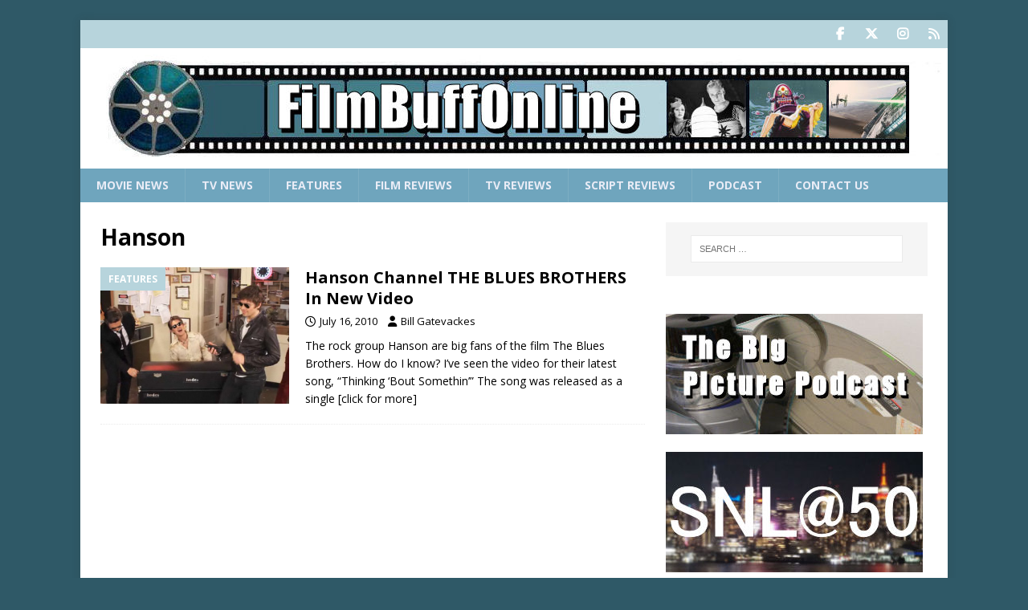

--- FILE ---
content_type: text/html; charset=UTF-8
request_url: https://www.filmbuffonline.com/FBOLNewsreel/wordpress/tag/hanson/
body_size: 10529
content:
<!DOCTYPE html>
<html class="no-js mh-one-sb" dir="ltr" lang="en-US" prefix="og: https://ogp.me/ns#">
<head>
<meta charset="UTF-8">
<meta name="viewport" content="width=device-width, initial-scale=1.0">
<link rel="profile" href="https://gmpg.org/xfn/11" />
<title>Hanson - FilmBuffOnline</title>

		<!-- All in One SEO Pro 4.9.3 - aioseo.com -->
	<meta name="robots" content="max-image-preview:large" />
	<meta name="google-site-verification" content="wLC20yR0mPkWulQW1J3XdWt2N092dKXOxZCHsXSWa6A" />
	<meta name="msvalidate.01" content="7B67C6E6EDF5B3DC49380AB44DB9FDBF" />
	<link rel="canonical" href="https://www.filmbuffonline.com/FBOLNewsreel/wordpress/tag/hanson/" />
	<meta name="generator" content="All in One SEO Pro (AIOSEO) 4.9.3" />
		<meta property="og:locale" content="en_US" />
		<meta property="og:site_name" content="FilmBuffOnline" />
		<meta property="og:type" content="article" />
		<meta property="og:title" content="Hanson - FilmBuffOnline" />
		<meta property="og:url" content="https://www.filmbuffonline.com/FBOLNewsreel/wordpress/tag/hanson/" />
		<meta property="fb:app_id" content="278369843542253" />
		<meta property="fb:admins" content="1588896122" />
		<meta property="og:image" content="https://www.filmbuffonline.com/FBOLNewsreel/wordpress/wp-content/uploads/2020/09/FBOL-Reel.jpg" />
		<meta property="og:image:secure_url" content="https://www.filmbuffonline.com/FBOLNewsreel/wordpress/wp-content/uploads/2020/09/FBOL-Reel.jpg" />
		<meta property="og:image:width" content="250" />
		<meta property="og:image:height" content="250" />
		<meta property="article:publisher" content="https://www.facebook.com/FilmBuffOnline" />
		<meta name="twitter:card" content="summary_large_image" />
		<meta name="twitter:site" content="@FilmBuffOnLine" />
		<meta name="twitter:title" content="Hanson - FilmBuffOnline" />
		<meta name="twitter:image" content="https://www.filmbuffonline.com/FBOLNewsreel/wordpress/wp-content/uploads/2020/09/FBOL-Reel.jpg" />
		<script type="application/ld+json" class="aioseo-schema">
			{"@context":"https:\/\/schema.org","@graph":[{"@type":"BreadcrumbList","@id":"https:\/\/www.filmbuffonline.com\/FBOLNewsreel\/wordpress\/tag\/hanson\/#breadcrumblist","itemListElement":[{"@type":"ListItem","@id":"https:\/\/www.filmbuffonline.com\/FBOLNewsreel\/wordpress#listItem","position":1,"name":"Home","item":"https:\/\/www.filmbuffonline.com\/FBOLNewsreel\/wordpress","nextItem":{"@type":"ListItem","@id":"https:\/\/www.filmbuffonline.com\/FBOLNewsreel\/wordpress\/tag\/hanson\/#listItem","name":"Hanson"}},{"@type":"ListItem","@id":"https:\/\/www.filmbuffonline.com\/FBOLNewsreel\/wordpress\/tag\/hanson\/#listItem","position":2,"name":"Hanson","previousItem":{"@type":"ListItem","@id":"https:\/\/www.filmbuffonline.com\/FBOLNewsreel\/wordpress#listItem","name":"Home"}}]},{"@type":"CollectionPage","@id":"https:\/\/www.filmbuffonline.com\/FBOLNewsreel\/wordpress\/tag\/hanson\/#collectionpage","url":"https:\/\/www.filmbuffonline.com\/FBOLNewsreel\/wordpress\/tag\/hanson\/","name":"Hanson - FilmBuffOnline","inLanguage":"en-US","isPartOf":{"@id":"https:\/\/www.filmbuffonline.com\/FBOLNewsreel\/wordpress\/#website"},"breadcrumb":{"@id":"https:\/\/www.filmbuffonline.com\/FBOLNewsreel\/wordpress\/tag\/hanson\/#breadcrumblist"}},{"@type":"Organization","@id":"https:\/\/www.filmbuffonline.com\/FBOLNewsreel\/wordpress\/#organization","name":"FilmBuffOnline","description":"For The Complete Movie Fan","url":"https:\/\/www.filmbuffonline.com\/FBOLNewsreel\/wordpress\/","logo":{"@type":"ImageObject","url":"https:\/\/www.filmbuffonline.com\/FBOLNewsreel\/wordpress\/wp-content\/uploads\/2020\/09\/FBOL-Reel.jpg","@id":"https:\/\/www.filmbuffonline.com\/FBOLNewsreel\/wordpress\/tag\/hanson\/#organizationLogo","width":250,"height":250},"image":{"@id":"https:\/\/www.filmbuffonline.com\/FBOLNewsreel\/wordpress\/tag\/hanson\/#organizationLogo"},"sameAs":["https:\/\/www.facebook.com\/FilmBuffOnline","https:\/\/twitter.com\/FilmBuffOnLine","https:\/\/www.youtube.com\/c\/Filmbuffonline\/featured"]},{"@type":"WebSite","@id":"https:\/\/www.filmbuffonline.com\/FBOLNewsreel\/wordpress\/#website","url":"https:\/\/www.filmbuffonline.com\/FBOLNewsreel\/wordpress\/","name":"FilmBuffOnline","description":"For The Complete Movie Fan","inLanguage":"en-US","publisher":{"@id":"https:\/\/www.filmbuffonline.com\/FBOLNewsreel\/wordpress\/#organization"}}]}
		</script>
		<!-- All in One SEO Pro -->

<link rel='dns-prefetch' href='//fonts.googleapis.com' />
<style id='wp-img-auto-sizes-contain-inline-css' type='text/css'>
img:is([sizes=auto i],[sizes^="auto," i]){contain-intrinsic-size:3000px 1500px}
/*# sourceURL=wp-img-auto-sizes-contain-inline-css */
</style>
<style id='wp-emoji-styles-inline-css' type='text/css'>

	img.wp-smiley, img.emoji {
		display: inline !important;
		border: none !important;
		box-shadow: none !important;
		height: 1em !important;
		width: 1em !important;
		margin: 0 0.07em !important;
		vertical-align: -0.1em !important;
		background: none !important;
		padding: 0 !important;
	}
/*# sourceURL=wp-emoji-styles-inline-css */
</style>
<link rel='stylesheet' id='wp-block-library-css' href='https://www.filmbuffonline.com/FBOLNewsreel/wordpress/wp-includes/css/dist/block-library/style.min.css?ver=d2a1b902bf8bd595f8227edbe55dc720' type='text/css' media='all' />
<style id='global-styles-inline-css' type='text/css'>
:root{--wp--preset--aspect-ratio--square: 1;--wp--preset--aspect-ratio--4-3: 4/3;--wp--preset--aspect-ratio--3-4: 3/4;--wp--preset--aspect-ratio--3-2: 3/2;--wp--preset--aspect-ratio--2-3: 2/3;--wp--preset--aspect-ratio--16-9: 16/9;--wp--preset--aspect-ratio--9-16: 9/16;--wp--preset--color--black: #000000;--wp--preset--color--cyan-bluish-gray: #abb8c3;--wp--preset--color--white: #ffffff;--wp--preset--color--pale-pink: #f78da7;--wp--preset--color--vivid-red: #cf2e2e;--wp--preset--color--luminous-vivid-orange: #ff6900;--wp--preset--color--luminous-vivid-amber: #fcb900;--wp--preset--color--light-green-cyan: #7bdcb5;--wp--preset--color--vivid-green-cyan: #00d084;--wp--preset--color--pale-cyan-blue: #8ed1fc;--wp--preset--color--vivid-cyan-blue: #0693e3;--wp--preset--color--vivid-purple: #9b51e0;--wp--preset--gradient--vivid-cyan-blue-to-vivid-purple: linear-gradient(135deg,rgb(6,147,227) 0%,rgb(155,81,224) 100%);--wp--preset--gradient--light-green-cyan-to-vivid-green-cyan: linear-gradient(135deg,rgb(122,220,180) 0%,rgb(0,208,130) 100%);--wp--preset--gradient--luminous-vivid-amber-to-luminous-vivid-orange: linear-gradient(135deg,rgb(252,185,0) 0%,rgb(255,105,0) 100%);--wp--preset--gradient--luminous-vivid-orange-to-vivid-red: linear-gradient(135deg,rgb(255,105,0) 0%,rgb(207,46,46) 100%);--wp--preset--gradient--very-light-gray-to-cyan-bluish-gray: linear-gradient(135deg,rgb(238,238,238) 0%,rgb(169,184,195) 100%);--wp--preset--gradient--cool-to-warm-spectrum: linear-gradient(135deg,rgb(74,234,220) 0%,rgb(151,120,209) 20%,rgb(207,42,186) 40%,rgb(238,44,130) 60%,rgb(251,105,98) 80%,rgb(254,248,76) 100%);--wp--preset--gradient--blush-light-purple: linear-gradient(135deg,rgb(255,206,236) 0%,rgb(152,150,240) 100%);--wp--preset--gradient--blush-bordeaux: linear-gradient(135deg,rgb(254,205,165) 0%,rgb(254,45,45) 50%,rgb(107,0,62) 100%);--wp--preset--gradient--luminous-dusk: linear-gradient(135deg,rgb(255,203,112) 0%,rgb(199,81,192) 50%,rgb(65,88,208) 100%);--wp--preset--gradient--pale-ocean: linear-gradient(135deg,rgb(255,245,203) 0%,rgb(182,227,212) 50%,rgb(51,167,181) 100%);--wp--preset--gradient--electric-grass: linear-gradient(135deg,rgb(202,248,128) 0%,rgb(113,206,126) 100%);--wp--preset--gradient--midnight: linear-gradient(135deg,rgb(2,3,129) 0%,rgb(40,116,252) 100%);--wp--preset--font-size--small: 13px;--wp--preset--font-size--medium: 20px;--wp--preset--font-size--large: 36px;--wp--preset--font-size--x-large: 42px;--wp--preset--spacing--20: 0.44rem;--wp--preset--spacing--30: 0.67rem;--wp--preset--spacing--40: 1rem;--wp--preset--spacing--50: 1.5rem;--wp--preset--spacing--60: 2.25rem;--wp--preset--spacing--70: 3.38rem;--wp--preset--spacing--80: 5.06rem;--wp--preset--shadow--natural: 6px 6px 9px rgba(0, 0, 0, 0.2);--wp--preset--shadow--deep: 12px 12px 50px rgba(0, 0, 0, 0.4);--wp--preset--shadow--sharp: 6px 6px 0px rgba(0, 0, 0, 0.2);--wp--preset--shadow--outlined: 6px 6px 0px -3px rgb(255, 255, 255), 6px 6px rgb(0, 0, 0);--wp--preset--shadow--crisp: 6px 6px 0px rgb(0, 0, 0);}:where(.is-layout-flex){gap: 0.5em;}:where(.is-layout-grid){gap: 0.5em;}body .is-layout-flex{display: flex;}.is-layout-flex{flex-wrap: wrap;align-items: center;}.is-layout-flex > :is(*, div){margin: 0;}body .is-layout-grid{display: grid;}.is-layout-grid > :is(*, div){margin: 0;}:where(.wp-block-columns.is-layout-flex){gap: 2em;}:where(.wp-block-columns.is-layout-grid){gap: 2em;}:where(.wp-block-post-template.is-layout-flex){gap: 1.25em;}:where(.wp-block-post-template.is-layout-grid){gap: 1.25em;}.has-black-color{color: var(--wp--preset--color--black) !important;}.has-cyan-bluish-gray-color{color: var(--wp--preset--color--cyan-bluish-gray) !important;}.has-white-color{color: var(--wp--preset--color--white) !important;}.has-pale-pink-color{color: var(--wp--preset--color--pale-pink) !important;}.has-vivid-red-color{color: var(--wp--preset--color--vivid-red) !important;}.has-luminous-vivid-orange-color{color: var(--wp--preset--color--luminous-vivid-orange) !important;}.has-luminous-vivid-amber-color{color: var(--wp--preset--color--luminous-vivid-amber) !important;}.has-light-green-cyan-color{color: var(--wp--preset--color--light-green-cyan) !important;}.has-vivid-green-cyan-color{color: var(--wp--preset--color--vivid-green-cyan) !important;}.has-pale-cyan-blue-color{color: var(--wp--preset--color--pale-cyan-blue) !important;}.has-vivid-cyan-blue-color{color: var(--wp--preset--color--vivid-cyan-blue) !important;}.has-vivid-purple-color{color: var(--wp--preset--color--vivid-purple) !important;}.has-black-background-color{background-color: var(--wp--preset--color--black) !important;}.has-cyan-bluish-gray-background-color{background-color: var(--wp--preset--color--cyan-bluish-gray) !important;}.has-white-background-color{background-color: var(--wp--preset--color--white) !important;}.has-pale-pink-background-color{background-color: var(--wp--preset--color--pale-pink) !important;}.has-vivid-red-background-color{background-color: var(--wp--preset--color--vivid-red) !important;}.has-luminous-vivid-orange-background-color{background-color: var(--wp--preset--color--luminous-vivid-orange) !important;}.has-luminous-vivid-amber-background-color{background-color: var(--wp--preset--color--luminous-vivid-amber) !important;}.has-light-green-cyan-background-color{background-color: var(--wp--preset--color--light-green-cyan) !important;}.has-vivid-green-cyan-background-color{background-color: var(--wp--preset--color--vivid-green-cyan) !important;}.has-pale-cyan-blue-background-color{background-color: var(--wp--preset--color--pale-cyan-blue) !important;}.has-vivid-cyan-blue-background-color{background-color: var(--wp--preset--color--vivid-cyan-blue) !important;}.has-vivid-purple-background-color{background-color: var(--wp--preset--color--vivid-purple) !important;}.has-black-border-color{border-color: var(--wp--preset--color--black) !important;}.has-cyan-bluish-gray-border-color{border-color: var(--wp--preset--color--cyan-bluish-gray) !important;}.has-white-border-color{border-color: var(--wp--preset--color--white) !important;}.has-pale-pink-border-color{border-color: var(--wp--preset--color--pale-pink) !important;}.has-vivid-red-border-color{border-color: var(--wp--preset--color--vivid-red) !important;}.has-luminous-vivid-orange-border-color{border-color: var(--wp--preset--color--luminous-vivid-orange) !important;}.has-luminous-vivid-amber-border-color{border-color: var(--wp--preset--color--luminous-vivid-amber) !important;}.has-light-green-cyan-border-color{border-color: var(--wp--preset--color--light-green-cyan) !important;}.has-vivid-green-cyan-border-color{border-color: var(--wp--preset--color--vivid-green-cyan) !important;}.has-pale-cyan-blue-border-color{border-color: var(--wp--preset--color--pale-cyan-blue) !important;}.has-vivid-cyan-blue-border-color{border-color: var(--wp--preset--color--vivid-cyan-blue) !important;}.has-vivid-purple-border-color{border-color: var(--wp--preset--color--vivid-purple) !important;}.has-vivid-cyan-blue-to-vivid-purple-gradient-background{background: var(--wp--preset--gradient--vivid-cyan-blue-to-vivid-purple) !important;}.has-light-green-cyan-to-vivid-green-cyan-gradient-background{background: var(--wp--preset--gradient--light-green-cyan-to-vivid-green-cyan) !important;}.has-luminous-vivid-amber-to-luminous-vivid-orange-gradient-background{background: var(--wp--preset--gradient--luminous-vivid-amber-to-luminous-vivid-orange) !important;}.has-luminous-vivid-orange-to-vivid-red-gradient-background{background: var(--wp--preset--gradient--luminous-vivid-orange-to-vivid-red) !important;}.has-very-light-gray-to-cyan-bluish-gray-gradient-background{background: var(--wp--preset--gradient--very-light-gray-to-cyan-bluish-gray) !important;}.has-cool-to-warm-spectrum-gradient-background{background: var(--wp--preset--gradient--cool-to-warm-spectrum) !important;}.has-blush-light-purple-gradient-background{background: var(--wp--preset--gradient--blush-light-purple) !important;}.has-blush-bordeaux-gradient-background{background: var(--wp--preset--gradient--blush-bordeaux) !important;}.has-luminous-dusk-gradient-background{background: var(--wp--preset--gradient--luminous-dusk) !important;}.has-pale-ocean-gradient-background{background: var(--wp--preset--gradient--pale-ocean) !important;}.has-electric-grass-gradient-background{background: var(--wp--preset--gradient--electric-grass) !important;}.has-midnight-gradient-background{background: var(--wp--preset--gradient--midnight) !important;}.has-small-font-size{font-size: var(--wp--preset--font-size--small) !important;}.has-medium-font-size{font-size: var(--wp--preset--font-size--medium) !important;}.has-large-font-size{font-size: var(--wp--preset--font-size--large) !important;}.has-x-large-font-size{font-size: var(--wp--preset--font-size--x-large) !important;}
/*# sourceURL=global-styles-inline-css */
</style>

<style id='classic-theme-styles-inline-css' type='text/css'>
/*! This file is auto-generated */
.wp-block-button__link{color:#fff;background-color:#32373c;border-radius:9999px;box-shadow:none;text-decoration:none;padding:calc(.667em + 2px) calc(1.333em + 2px);font-size:1.125em}.wp-block-file__button{background:#32373c;color:#fff;text-decoration:none}
/*# sourceURL=/wp-includes/css/classic-themes.min.css */
</style>
<link rel='stylesheet' id='ppress-frontend-css' href='https://www.filmbuffonline.com/FBOLNewsreel/wordpress/wp-content/plugins/wp-user-avatar/assets/css/frontend.min.css?ver=4.16.8' type='text/css' media='all' />
<link rel='stylesheet' id='ppress-flatpickr-css' href='https://www.filmbuffonline.com/FBOLNewsreel/wordpress/wp-content/plugins/wp-user-avatar/assets/flatpickr/flatpickr.min.css?ver=4.16.8' type='text/css' media='all' />
<link rel='stylesheet' id='ppress-select2-css' href='https://www.filmbuffonline.com/FBOLNewsreel/wordpress/wp-content/plugins/wp-user-avatar/assets/select2/select2.min.css?ver=d2a1b902bf8bd595f8227edbe55dc720' type='text/css' media='all' />
<link rel='stylesheet' id='mh-google-fonts-css' href='https://fonts.googleapis.com/css?family=Open+Sans:300,400,400italic,600,700' type='text/css' media='all' />
<link rel='stylesheet' id='mh-font-awesome-css' href='https://www.filmbuffonline.com/FBOLNewsreel/wordpress/wp-content/themes/mh-magazine/includes/core/assets/css/font-awesome.min.css' type='text/css' media='all' />
<link rel='stylesheet' id='mh-magazine-css' href='https://www.filmbuffonline.com/FBOLNewsreel/wordpress/wp-content/themes/mh-magazine/style.css?ver=5.0.4' type='text/css' media='all' />
<script type="text/javascript" async src="https://www.filmbuffonline.com/FBOLNewsreel/wordpress/wp-content/plugins/burst-statistics/assets/js/timeme/timeme.min.js?ver=1767885128" id="burst-timeme-js"></script>
<script type="text/javascript" src="https://www.filmbuffonline.com/FBOLNewsreel/wordpress/wp-includes/js/jquery/jquery.min.js?ver=3.7.1" id="jquery-core-js"></script>
<script type="text/javascript" src="https://www.filmbuffonline.com/FBOLNewsreel/wordpress/wp-includes/js/jquery/jquery-migrate.min.js?ver=3.4.1" id="jquery-migrate-js"></script>
<script type="text/javascript" src="https://www.filmbuffonline.com/FBOLNewsreel/wordpress/wp-content/plugins/wp-user-avatar/assets/flatpickr/flatpickr.min.js?ver=4.16.8" id="ppress-flatpickr-js"></script>
<script type="text/javascript" src="https://www.filmbuffonline.com/FBOLNewsreel/wordpress/wp-content/plugins/wp-user-avatar/assets/select2/select2.min.js?ver=4.16.8" id="ppress-select2-js"></script>
<script type="text/javascript" id="mh-scripts-js-extra">
/* <![CDATA[ */
var mh = {"text":{"toggle_menu":"Toggle Menu"}};
//# sourceURL=mh-scripts-js-extra
/* ]]> */
</script>
<script type="text/javascript" src="https://www.filmbuffonline.com/FBOLNewsreel/wordpress/wp-content/themes/mh-magazine/includes/core/assets/js/scripts.js?ver=5.0.4" id="mh-scripts-js"></script>
<link rel="https://api.w.org/" href="https://www.filmbuffonline.com/FBOLNewsreel/wordpress/wp-json/" /><link rel="alternate" title="JSON" type="application/json" href="https://www.filmbuffonline.com/FBOLNewsreel/wordpress/wp-json/wp/v2/tags/2963" />            <script type="text/javascript"><!--
                                function powerpress_pinw(pinw_url){window.open(pinw_url, 'PowerPressPlayer','toolbar=0,status=0,resizable=1,width=460,height=320');	return false;}
                //-->

                // tabnab protection
                window.addEventListener('load', function () {
                    // make all links have rel="noopener noreferrer"
                    document.querySelectorAll('a[target="_blank"]').forEach(link => {
                        link.setAttribute('rel', 'noopener noreferrer');
                    });
                });
            </script>
            <!--[if lt IE 9]>
<script src="https://www.filmbuffonline.com/FBOLNewsreel/wordpress/wp-content/themes/mh-magazine/js/css3-mediaqueries.js"></script>
<![endif]-->
<!--[if lt IE 9]>
<script src="https://www.filmbuffonline.com/FBOLNewsreel/wordpress/wp-content/themes/mh-magazine/js/css3-mediaqueries.js"></script>
<![endif]-->
<style type="text/css">.mh-custom-header { width: 100.00%; }
.mh-header-widget-2 { width: 31.66%; }
@media screen and (max-width: 767px) {
    .mh-custom-header, .mh-header-widget-2 { width: 100%; }
}

.mh-footer-widgets .mh-col-1-4 { width: 31%; }

.mh-posts-large-caption { display: none; }

.mh-footer-2 .mh-widget-title { text-align: center; }

.mh-footer-3 .mh-widget-title { text-align: right; }</style>
<style type="text/css">.mh-custom-header { width: 100.00%; }
.mh-header-widget-2 { width: 31.66%; }
@media screen and (max-width: 767px) {
    .mh-custom-header, .mh-header-widget-2 { width: 100%; }
}

.mh-footer-widgets .mh-col-1-4 { width: 31%; }

.mh-posts-large-caption { display: none; }

.mh-footer-2 .mh-widget-title { text-align: center; }

.mh-footer-3 .mh-widget-title { text-align: right; }</style>
<style type="text/css">.mh-custom-header { width: 100.00%; }
.mh-header-widget-2 { width: 31.66%; }
@media screen and (max-width: 767px) {
    .mh-custom-header, .mh-header-widget-2 { width: 100%; }
}

.mh-footer-widgets .mh-col-1-4 { width: 31%; }

.mh-posts-large-caption { display: none; }

.mh-footer-2 .mh-widget-title { text-align: center; }

.mh-footer-3 .mh-widget-title { text-align: right; }</style>
<style type="text/css">.mh-custom-header { width: 100.00%; }
.mh-header-widget-2 { width: 31.66%; }
@media screen and (max-width: 767px) {
    .mh-custom-header, .mh-header-widget-2 { width: 100%; }
}

.mh-footer-widgets .mh-col-1-4 { width: 31%; }

.mh-posts-large-caption { display: none; }

.mh-footer-2 .mh-widget-title { text-align: center; }

.mh-footer-3 .mh-widget-title { text-align: right; }</style>
<style type="text/css">
.mh-navigation li:hover, .mh-navigation ul li:hover > ul, .mh-main-nav-wrap, .mh-main-nav, .mh-social-nav li a:hover, .entry-tags li, .mh-slider-caption, .mh-widget-layout8 .mh-widget-title .mh-footer-widget-title-inner, .mh-widget-col-1 .mh-slider-caption, .mh-widget-col-1 .mh-posts-lineup-caption, .mh-carousel-layout1, .mh-spotlight-widget, .mh-social-widget li a, .mh-author-bio-widget, .mh-footer-widget .mh-tab-comment-excerpt, .mh-nip-item:hover .mh-nip-overlay, .mh-widget .tagcloud a, .mh-footer-widget .tagcloud a, .mh-footer, .mh-copyright-wrap, input[type=submit]:hover, #infinite-handle span:hover { background: #6fa5bd; }
.mh-extra-nav-bg { background: rgba(111, 165, 189, 0.2); }
.mh-slider-caption, .mh-posts-stacked-title, .mh-posts-lineup-caption { background: #6fa5bd; background: rgba(111, 165, 189, 0.8); }
@media screen and (max-width: 900px) { #mh-mobile .mh-slider-caption, #mh-mobile .mh-posts-lineup-caption { background: rgba(111, 165, 189, 1); } }
.slicknav_menu, .slicknav_nav ul, #mh-mobile .mh-footer-widget .mh-posts-stacked-overlay { border-color: #6fa5bd; }
.mh-copyright, .mh-copyright a { color: #fff; }
.mh-widget-layout4 .mh-widget-title { background: #b7d4dc; background: rgba(183, 212, 220, 0.6); }
.mh-preheader, .mh-wide-layout .mh-subheader, .mh-ticker-title, .mh-main-nav li:hover, .mh-footer-nav, .slicknav_menu, .slicknav_btn, .slicknav_nav .slicknav_item:hover, .slicknav_nav a:hover, .mh-back-to-top, .mh-subheading, .entry-tags .fa, .entry-tags li:hover, .mh-widget-layout2 .mh-widget-title, .mh-widget-layout4 .mh-widget-title-inner, .mh-widget-layout4 .mh-footer-widget-title, .mh-widget-layout5 .mh-widget-title-inner, .mh-widget-layout6 .mh-widget-title, #mh-mobile .flex-control-paging li a.flex-active, .mh-image-caption, .mh-carousel-layout1 .mh-carousel-caption, .mh-tab-button.active, .mh-tab-button.active:hover, .mh-footer-widget .mh-tab-button.active, .mh-social-widget li:hover a, .mh-footer-widget .mh-social-widget li a, .mh-footer-widget .mh-author-bio-widget, .tagcloud a:hover, .mh-widget .tagcloud a:hover, .mh-footer-widget .tagcloud a:hover, .mh-posts-stacked-item .mh-meta, .page-numbers:hover, .mh-loop-pagination .current, .mh-comments-pagination .current, .pagelink, a:hover .pagelink, input[type=submit], #infinite-handle span { background: #b7d4dc; }
.mh-main-nav-wrap .slicknav_nav ul, blockquote, .mh-widget-layout1 .mh-widget-title, .mh-widget-layout3 .mh-widget-title, .mh-widget-layout5 .mh-widget-title, .mh-widget-layout8 .mh-widget-title:after, #mh-mobile .mh-slider-caption, .mh-carousel-layout1, .mh-spotlight-widget, .mh-author-bio-widget, .mh-author-bio-title, .mh-author-bio-image-frame, .mh-video-widget, .mh-tab-buttons, textarea:hover, input[type=text]:hover, input[type=email]:hover, input[type=tel]:hover, input[type=url]:hover { border-color: #b7d4dc; }
.mh-header-tagline, .mh-dropcap, .mh-carousel-layout1 .flex-direction-nav a, .mh-carousel-layout2 .mh-carousel-caption, .mh-posts-digest-small-category, .mh-posts-lineup-more, .bypostauthor .fn:after, .mh-comment-list .comment-reply-link:before, #respond #cancel-comment-reply-link:before { color: #b7d4dc; }
#mh-mobile .mh-header-nav li:hover a, .mh-main-nav li a, .mh-extra-nav li:hover a, .mh-footer-nav li:hover a, .mh-social-nav li:hover .fa-mh-social, .mh-main-nav-wrap .slicknav_menu a, .mh-main-nav-wrap .slicknav_menu a:hover, .entry-tags a, .mh-slider-caption, .mh-slider-caption a, .mh-slider-caption a:hover, .mh-spotlight-widget, #mh-mobile .mh-spotlight-widget a, #mh-mobile .mh-spotlight-widget a:hover, .mh-spotlight-widget .mh-spotlight-meta, .mh-posts-stacked-title a, .mh-posts-stacked-title a:hover, .mh-posts-lineup-widget a, .mh-posts-lineup-widget a:hover, .mh-posts-lineup-caption, .mh-footer-widget .mh-tabbed-widget, .mh-footer-widget .mh-tabbed-widget a, .mh-footer-widget .mh-tabbed-widget a:hover, .mh-author-bio-title, .mh-author-bio-text, .mh-social-widget .fa-mh-social, .mh-footer, .mh-footer a, .mh-footer a:hover, .mh-footer .mh-meta, .mh-footer .mh-meta a, .mh-footer .mh-meta a:hover, .mh-footer .wp-caption-text, .mh-widget-layout1 .mh-widget-title.mh-footer-widget-title, .mh-widget-layout1 .mh-widget-title.mh-footer-widget-title a, .mh-widget-layout3 .mh-widget-title.mh-footer-widget-title, .mh-widget-layout3 .mh-widget-title.mh-footer-widget-title a, .mh-widget-layout7 .mh-widget-title.mh-footer-widget-title, .mh-widget-layout7 .mh-widget-title.mh-footer-widget-title a, .mh-widget-layout8 .mh-widget-title.mh-footer-widget-title, .mh-widget-layout8 .mh-widget-title.mh-footer-widget-title a, .mh-copyright, .mh-copyright a, .mh-copyright a:hover, .tagcloud a, .mh-tabbed-widget .tagcloud a, input[type=submit]:hover, #infinite-handle span:hover { color: #e9ecf6; }
.mh-main-nav-wrap .slicknav_menu .slicknav_icon-bar { background: #e9ecf6; }
.mh-header-nav-bottom li a, .mh-social-nav-bottom .fa-mh-social, .mh-boxed-layout .mh-ticker-item-bottom a, .mh-header-date-bottom, .page-numbers, a .pagelink, .mh-widget-layout3 .mh-widget-title, .mh-widget-layout3 .mh-widget-title a, .mh-tabbed-widget, .mh-tabbed-widget a, .mh-posts-horizontal-title a { color: #333f49; }
.mh-meta, .mh-meta a, .mh-breadcrumb, .mh-breadcrumb a, .mh-comment-list .comment-meta, .mh-comment-list .comment-meta a, .mh-comment-list .comment-reply-link, .mh-user-data, .widget_rss .rss-date, .widget_rss cite { color: #000000; }
.entry-content a { color: #6fa5bd; }
a:hover, .entry-content a:hover, #respond a:hover, #respond #cancel-comment-reply-link:hover, #respond .logged-in-as a:hover, .mh-comment-list .comment-meta a:hover, .mh-ping-list .mh-ping-item a:hover, .mh-meta a:hover, .mh-breadcrumb a:hover, .mh-tabbed-widget a:hover { color: #6fa5bd; }
</style>
<style type="text/css">.mh-custom-header { width: 100.00%; }
.mh-header-widget-2 { width: 31.66%; }
@media screen and (max-width: 767px) {
    .mh-custom-header, .mh-header-widget-2 { width: 100%; }
}

.mh-footer-widgets .mh-col-1-4 { width: 31%; }

.mh-posts-large-caption { display: none; }

.mh-footer-2 .mh-widget-title { text-align: center; }

.mh-footer-3 .mh-widget-title { text-align: right; }</style>
<style type="text/css">.mh-custom-header { width: 100.00%; }
.mh-header-widget-2 { width: 31.66%; }
@media screen and (max-width: 767px) {
    .mh-custom-header, .mh-header-widget-2 { width: 100%; }
}

.mh-footer-widgets .mh-col-1-4 { width: 31%; }

.mh-posts-large-caption { display: none; }

.mh-footer-2 .mh-widget-title { text-align: center; }

.mh-footer-3 .mh-widget-title { text-align: right; }</style>
<style type="text/css">.mh-custom-header { width: 100.00%; }
.mh-header-widget-2 { width: 31.66%; }
@media screen and (max-width: 767px) {
    .mh-custom-header, .mh-header-widget-2 { width: 100%; }
}

.mh-footer-widgets .mh-col-1-4 { width: 31%; }

.mh-posts-large-caption { display: none; }

.mh-footer-2 .mh-widget-title { text-align: center; }

.mh-footer-3 .mh-widget-title { text-align: right; }</style>
<style type="text/css">.mh-custom-header { width: 100.00%; }
.mh-header-widget-2 { width: 31.66%; }
@media screen and (max-width: 767px) {
    .mh-custom-header, .mh-header-widget-2 { width: 100%; }
}

.mh-footer-widgets .mh-col-1-4 { width: 31%; }

.mh-posts-large-caption { display: none; }

.mh-footer-2 .mh-widget-title { text-align: center; }

.mh-footer-3 .mh-widget-title { text-align: right; }</style>
<style type="text/css">.mh-custom-header { width: 100.00%; }
.mh-header-widget-2 { width: 31.66%; }
@media screen and (max-width: 767px) {
    .mh-custom-header, .mh-header-widget-2 { width: 100%; }
}

.mh-footer-widgets .mh-col-1-4 { width: 31%; }

.mh-posts-large-caption { display: none; }

.mh-footer-2 .mh-widget-title { text-align: center; }

.mh-footer-3 .mh-widget-title { text-align: right; }</style>
<style type="text/css">.mh-custom-header { width: 100.00%; }
.mh-header-widget-2 { width: 31.66%; }
@media screen and (max-width: 767px) {
    .mh-custom-header, .mh-header-widget-2 { width: 100%; }
}

.mh-footer-widgets .mh-col-1-4 { width: 31%; }

.mh-posts-large-caption { display: none; }

.mh-footer-2 .mh-widget-title { text-align: center; }

.mh-footer-3 .mh-widget-title { text-align: right; }</style>
<style type="text/css">.mh-custom-header { width: 100.00%; }
.mh-header-widget-2 { width: 31.66%; }
@media screen and (max-width: 767px) {
    .mh-custom-header, .mh-header-widget-2 { width: 100%; }
}

.mh-footer-widgets .mh-col-1-4 { width: 31%; }

.mh-posts-large-caption { display: none; }

.mh-footer-2 .mh-widget-title { text-align: center; }

.mh-footer-3 .mh-widget-title { text-align: right; }</style>
<style type="text/css" id="custom-background-css">
body.custom-background { background-color: #2f5967; }
</style>
	<style type="text/css">.mh-custom-header { width: 100.00%; }
.mh-header-widget-2 { width: 31.66%; }
@media screen and (max-width: 767px) {
    .mh-custom-header, .mh-header-widget-2 { width: 100%; }
}

.mh-footer-widgets .mh-col-1-4 { width: 31%; }

.mh-posts-large-caption { display: none; }

.mh-footer-2 .mh-widget-title { text-align: center; }

.mh-footer-3 .mh-widget-title { text-align: right; }</style>
<style type="text/css">.mh-custom-header { width: 100.00%; }
.mh-header-widget-2 { width: 31.66%; }
@media screen and (max-width: 767px) {
    .mh-custom-header, .mh-header-widget-2 { width: 100%; }
}

.mh-footer-widgets .mh-col-1-4 { width: 31%; }

.mh-posts-large-caption { display: none; }

.mh-footer-2 .mh-widget-title { text-align: center; }

.mh-footer-3 .mh-widget-title { text-align: right; }</style>
<link rel="icon" href="https://www.filmbuffonline.com/FBOLNewsreel/wordpress/wp-content/uploads/2022/07/cropped-FBOL-Reel-Google-News-32x32.jpg" sizes="32x32" />
<link rel="icon" href="https://www.filmbuffonline.com/FBOLNewsreel/wordpress/wp-content/uploads/2022/07/cropped-FBOL-Reel-Google-News-192x192.jpg" sizes="192x192" />
<link rel="apple-touch-icon" href="https://www.filmbuffonline.com/FBOLNewsreel/wordpress/wp-content/uploads/2022/07/cropped-FBOL-Reel-Google-News-180x180.jpg" />
<meta name="msapplication-TileImage" content="https://www.filmbuffonline.com/FBOLNewsreel/wordpress/wp-content/uploads/2022/07/cropped-FBOL-Reel-Google-News-270x270.jpg" />
</head>
<body data-rsssl=1 id="mh-mobile" class="archive tag tag-hanson tag-2963 custom-background wp-theme-mh-magazine mh-boxed-layout mh-right-sb mh-loop-layout1 mh-widget-layout1" itemscope="itemscope" itemtype="https://schema.org/WebPage" data-burst_id="2963" data-burst_type="tag">
<div class="mh-container mh-container-outer">
<div class="mh-header-nav-mobile clearfix"></div>
	<div class="mh-preheader">
		<div class="mh-container mh-container-inner mh-row clearfix">
										<div class="mh-header-bar-content mh-header-bar-top-right mh-col-1-3 clearfix">
											<nav class="mh-social-icons mh-social-nav mh-social-nav-top clearfix" itemscope="itemscope" itemtype="https://schema.org/SiteNavigationElement">
							<div class="menu-social-networks-menu-container"><ul id="menu-social-networks-menu" class="menu"><li id="menu-item-37068" class="menu-item menu-item-type-custom menu-item-object-custom menu-item-37068"><a target="_blank" href="https://www.facebook.com/pages/FilmBuffOnLine/105931692723?v=wall" title="Follow us on Facebook"><i class="fa fa-mh-social"></i><span class="screen-reader-text">Facebook</span></a></li>
<li id="menu-item-37069" class="menu-item menu-item-type-custom menu-item-object-custom menu-item-37069"><a target="_blank" href="https://twitter.com/FilmBuffOnLine" title="Follow us on Twitter"><i class="fa fa-mh-social"></i><span class="screen-reader-text">Twitter</span></a></li>
<li id="menu-item-39171" class="menu-item menu-item-type-custom menu-item-object-custom menu-item-39171"><a target="_blank" href="https://www.instagram.com/filmbuffonline/" title="Follow us on Instagram"><i class="fa fa-mh-social"></i><span class="screen-reader-text">Instagram</span></a></li>
<li id="menu-item-37074" class="menu-item menu-item-type-custom menu-item-object-custom menu-item-37074"><a target="_blank" href="https://www.filmbuffonline.com/FBOLNewsreel/wordpress/?feed=rss2"><i class="fa fa-mh-social"></i><span class="screen-reader-text">RSS</span></a></li>
</ul></div>						</nav>
									</div>
					</div>
	</div>
<header class="mh-header" itemscope="itemscope" itemtype="https://schema.org/WPHeader">
	<div class="mh-container mh-container-inner clearfix">
	   <div class="mh-custom-header clearfix">
<a class="mh-header-image-link" href="https://www.filmbuffonline.com/FBOLNewsreel/wordpress/" title="FilmBuffOnline" rel="home">
<img class="mh-header-image" src="https://www.filmbuffonline.com/FBOLNewsreel/wordpress/wp-content/uploads/2022/02/FilmBuffOnline-Header-Full-2.jpg" srcset="https://www.filmbuffonline.com/FBOLNewsreel/wordpress/wp-content/uploads/2022/02/FilmBuffOnline-Header-Full-2-339x47.jpg 339w, https://www.filmbuffonline.com/FBOLNewsreel/wordpress/wp-content/uploads/2022/02/FilmBuffOnline-Header-Full-2-678x94.jpg 678w, https://www.filmbuffonline.com/FBOLNewsreel/wordpress/wp-content/uploads/2022/02/FilmBuffOnline-Header-Full-2.jpg 1080w" sizes="(max-width: 768px) 100vw, (max-width: 1200px) 80vw, 1200px" height="150" width="1080" alt="FilmBuffOnline" loading="eager" decoding="async" />
</a>
</div>
	</div>
	<div class="mh-main-nav-wrap">
		<nav class="mh-navigation mh-main-nav mh-container mh-container-inner clearfix" itemscope="itemscope" itemtype="https://schema.org/SiteNavigationElement">
			<div class="menu-main-menu-container"><ul id="menu-main-menu" class="menu"><li id="menu-item-37061" class="menu-item menu-item-type-taxonomy menu-item-object-category menu-item-37061"><a href="https://www.filmbuffonline.com/FBOLNewsreel/wordpress/category/news/">Movie News</a></li>
<li id="menu-item-45207" class="menu-item menu-item-type-taxonomy menu-item-object-category menu-item-45207"><a href="https://www.filmbuffonline.com/FBOLNewsreel/wordpress/category/tv-news/">TV News</a></li>
<li id="menu-item-37064" class="menu-item menu-item-type-taxonomy menu-item-object-category menu-item-37064"><a href="https://www.filmbuffonline.com/FBOLNewsreel/wordpress/category/features/">Features</a></li>
<li id="menu-item-37062" class="menu-item menu-item-type-taxonomy menu-item-object-category menu-item-37062"><a href="https://www.filmbuffonline.com/FBOLNewsreel/wordpress/category/review/">Film Reviews</a></li>
<li id="menu-item-47658" class="menu-item menu-item-type-taxonomy menu-item-object-category menu-item-47658"><a href="https://www.filmbuffonline.com/FBOLNewsreel/wordpress/category/tv-reviews/">TV Reviews</a></li>
<li id="menu-item-37063" class="menu-item menu-item-type-taxonomy menu-item-object-category menu-item-37063"><a href="https://www.filmbuffonline.com/FBOLNewsreel/wordpress/category/scriptreview/">Script Reviews</a></li>
<li id="menu-item-43382" class="menu-item menu-item-type-taxonomy menu-item-object-category menu-item-43382"><a href="https://www.filmbuffonline.com/FBOLNewsreel/wordpress/category/podcast/">Podcast</a></li>
<li id="menu-item-37078" class="menu-item menu-item-type-post_type menu-item-object-page menu-item-37078"><a target="_blank" href="https://www.filmbuffonline.com/FBOLNewsreel/wordpress/contact-us/">Contact Us</a></li>
</ul></div>		</nav>
	</div>
	</header>
<div class="mh-wrapper clearfix">
	<div class="mh-main clearfix">
		<div id="main-content" class="mh-loop mh-content" role="main">				<header class="page-header"><h1 class="page-title">Hanson</h1>				</header><article class="mh-posts-list-item clearfix post-9151 post type-post status-publish format-standard has-post-thumbnail hentry category-features category-news tag-hanson tag-the-blues-brothers tag-weird-al-yankovic">
	<figure class="mh-posts-list-thumb">
		<a class="mh-thumb-icon mh-thumb-icon-small-mobile" href="https://www.filmbuffonline.com/FBOLNewsreel/wordpress/2010/07/16/hanson-channel-the-blues-brothers-in-new-video/" title="Features"><img width="326" height="236" src="https://www.filmbuffonline.com/FBOLNewsreel/wordpress/wp-content/uploads/2010/07/hanson-326x236.jpg" class="attachment-mh-magazine-medium size-mh-magazine-medium wp-post-image" alt="" decoding="async" fetchpriority="high" />	</a>
					<div class="mh-image-caption mh-posts-list-caption">
				Features			</div>
			</figure>
	<div class="mh-posts-list-content clearfix">
		<header class="mh-posts-list-header">
			<h3 class="entry-title mh-posts-list-title">
				<a href="https://www.filmbuffonline.com/FBOLNewsreel/wordpress/2010/07/16/hanson-channel-the-blues-brothers-in-new-video/" title="Hanson Channel THE BLUES BROTHERS In New Video" rel="bookmark">
					Hanson Channel THE BLUES BROTHERS In New Video				</a>
			</h3>
			<div class="mh-meta entry-meta">
<span class="entry-meta-date updated"><i class="far fa-clock"></i><a href="https://www.filmbuffonline.com/FBOLNewsreel/wordpress/2010/07/">July 16, 2010</a></span>
<span class="entry-meta-author author vcard"><i class="fa fa-user"></i><a class="fn" href="https://www.filmbuffonline.com/FBOLNewsreel/wordpress/author/william-gatevackes/">Bill Gatevackes</a></span>
</div>
		</header>
		<div class="mh-posts-list-excerpt clearfix">
			<div class="mh-excerpt">The rock group Hanson are big fans of the film The Blues Brothers. How do I know? I&#8217;ve seen the video for their latest song, &#8220;Thinking &#8216;Bout Somethin&#8217;&#8221; The song was released as a single <a class="mh-excerpt-more" href="https://www.filmbuffonline.com/FBOLNewsreel/wordpress/2010/07/16/hanson-channel-the-blues-brothers-in-new-video/" title="Hanson Channel THE BLUES BROTHERS In New Video">[click for more]</a></div>
		</div>
	</div>
</article>		</div>
			<aside class="mh-widget-col-1 mh-sidebar" itemscope="itemscope" itemtype="https://schema.org/WPSideBar"><div id="search-2" class="mh-widget widget_search"><form role="search" method="get" class="search-form" action="https://www.filmbuffonline.com/FBOLNewsreel/wordpress/">
				<label>
					<span class="screen-reader-text">Search for:</span>
					<input type="search" class="search-field" placeholder="Search &hellip;" value="" name="s" />
				</label>
				<input type="submit" class="search-submit" value="Search" />
			</form></div><div id="custom_html-6" class="widget_text mh-widget widget_custom_html"><div class="textwidget custom-html-widget"><br />

<a href="https://www.filmbuffonline.com/FBOLNewsreel/wordpress/category/podcast/"><img src="https://www.filmbuffonline.com/FBOLNewsreel/wordpress/wp-content/uploads/2018/05/BigPictureLinkPic.jpg" alt="Big Picture Podcast"/></a>

<br />
<br />

<a href="https://www.filmbuffonline.com/FBOLNewsreel/wordpress/tag/snl50/"><img src="https://www.filmbuffonline.com/FBOLNewsreel/wordpress/wp-content/uploads/2024/10/SNL@50-logo.jpg" alt="Saturday Night Live"/></a>


<br />
<br />


<script async src="https://pagead2.googlesyndication.com/pagead/js/adsbygoogle.js?client=ca-pub-0880435157615057"
     crossorigin="anonymous"></script>
<!-- Right column -->
<ins class="adsbygoogle"
     style="display:block"
     data-ad-client="ca-pub-0880435157615057"
     data-ad-slot="5422439681"
     data-ad-format="auto"
     data-full-width-responsive="true"></ins>
<script>
     (adsbygoogle = window.adsbygoogle || []).push({});
</script>

<br />
<br />

<script async src="https://pagead2.googlesyndication.com/pagead/js/adsbygoogle.js?client=ca-pub-0880435157615057"
     crossorigin="anonymous"></script>
<!-- Right column -->
<ins class="adsbygoogle"
     style="display:block"
     data-ad-client="ca-pub-0880435157615057"
     data-ad-slot="5422439681"
     data-ad-format="auto"
     data-full-width-responsive="true"></ins>
<script>
     (adsbygoogle = window.adsbygoogle || []).push({});
</script></div></div>	</aside>	</div>
	</div>
<footer class="mh-footer" itemscope="itemscope" itemtype="https://schema.org/WPFooter">
<div class="mh-container mh-container-inner mh-footer-widgets mh-row clearfix">
<div class="mh-col-1-3 mh-widget-col-1 mh-footer-3-cols  mh-footer-area mh-footer-1">
<div id="text-9" class="mh-footer-widget widget_text"><h6 class="mh-widget-title mh-footer-widget-title"><span class="mh-widget-title-inner mh-footer-widget-title-inner">FilmBuffOnline</span></h6>			<div class="textwidget"><p>All original material &copy; 2001- 2026. <br />
All rights reserved.<br /><br />All other material copyright of their respective rights holder.<br /><br /><a href="https://www.filmbuffonline.com/FBOLNewsreel/wordpress/privacy/">PRIVACY POLICY</a></p>
<h1></h1></div>
		</div></div>
<div class="mh-col-1-3 mh-widget-col-1 mh-footer-3-cols  mh-footer-area mh-footer-2">
<div id="mh_authors-2" class="mh-footer-widget mh_authors"><h6 class="mh-widget-title mh-footer-widget-title"><span class="mh-widget-title-inner mh-footer-widget-title-inner">Editorial Staff</span></h6>				<ul class="mh-user-widget mh-authors-widget clearfix">							<li class="mh-user-item clearfix">
																	<figure class="mh-user-avatar">
										<a href="https://www.filmbuffonline.com/FBOLNewsreel/wordpress/author/filmbuffrich/" title="Articles by Rich Drees">
											<img alt='' src='https://secure.gravatar.com/avatar/0374c2a69ae003ff0a1eed863d0eb2cb98777ffc58bc6e7bb66aeaeb36ca3308?s=48&#038;d=mm&#038;r=r' srcset='https://secure.gravatar.com/avatar/0374c2a69ae003ff0a1eed863d0eb2cb98777ffc58bc6e7bb66aeaeb36ca3308?s=96&#038;d=mm&#038;r=r 2x' class='avatar avatar-48 photo' height='48' width='48' loading='lazy' decoding='async'/>										</a>
									</figure>
																<div class="mh-user-meta">
									<a class="mh-user-author-name" href="https://www.filmbuffonline.com/FBOLNewsreel/wordpress/author/filmbuffrich/" title="Articles by Rich Drees">
										Rich Drees									</a>
									<p class="mh-user-data">
										published 7370 articles									</p>
								</div>
							</li>							<li class="mh-user-item clearfix">
																	<figure class="mh-user-avatar">
										<a href="https://www.filmbuffonline.com/FBOLNewsreel/wordpress/author/william-gatevackes/" title="Articles by Bill Gatevackes">
											<img alt='' src='https://secure.gravatar.com/avatar/772fea92f7256f331614634e19e88d7ede68419ce3a86b9806f952a9b6f28f70?s=48&#038;d=mm&#038;r=r' srcset='https://secure.gravatar.com/avatar/772fea92f7256f331614634e19e88d7ede68419ce3a86b9806f952a9b6f28f70?s=96&#038;d=mm&#038;r=r 2x' class='avatar avatar-48 photo' height='48' width='48' loading='lazy' decoding='async'/>										</a>
									</figure>
																<div class="mh-user-meta">
									<a class="mh-user-author-name" href="https://www.filmbuffonline.com/FBOLNewsreel/wordpress/author/william-gatevackes/" title="Articles by Bill Gatevackes">
										Bill Gatevackes									</a>
									<p class="mh-user-data">
										published 2089 articles									</p>
								</div>
							</li>				</ul></div></div>
<div class="mh-col-1-3 mh-widget-col-1 mh-footer-3-cols  mh-footer-area mh-footer-3">
<div id="mh_social-2" class="mh-footer-widget mh_social"><h6 class="mh-widget-title mh-footer-widget-title"><span class="mh-widget-title-inner mh-footer-widget-title-inner">Stay connected</span></h6>					<nav class="mh-social-icons mh-social-widget clearfix">
						<div class="menu-social-networks-menu-container"><ul id="menu-social-networks-menu-1" class="menu"><li class="menu-item menu-item-type-custom menu-item-object-custom menu-item-37068"><a target="_blank" href="https://www.facebook.com/pages/FilmBuffOnLine/105931692723?v=wall" title="Follow us on Facebook"><i class="fa fa-mh-social"></i><span class="screen-reader-text">Facebook</span></a></li>
<li class="menu-item menu-item-type-custom menu-item-object-custom menu-item-37069"><a target="_blank" href="https://twitter.com/FilmBuffOnLine" title="Follow us on Twitter"><i class="fa fa-mh-social"></i><span class="screen-reader-text">Twitter</span></a></li>
<li class="menu-item menu-item-type-custom menu-item-object-custom menu-item-39171"><a target="_blank" href="https://www.instagram.com/filmbuffonline/" title="Follow us on Instagram"><i class="fa fa-mh-social"></i><span class="screen-reader-text">Instagram</span></a></li>
<li class="menu-item menu-item-type-custom menu-item-object-custom menu-item-37074"><a target="_blank" href="https://www.filmbuffonline.com/FBOLNewsreel/wordpress/?feed=rss2"><i class="fa fa-mh-social"></i><span class="screen-reader-text">RSS</span></a></li>
</ul></div>					</nav></div></div>
</div>
</footer>
<div class="mh-copyright-wrap">
	<div class="mh-container mh-container-inner clearfix">
		<p class="mh-copyright">
			Copyright &copy; 2026 | MH Magazine WordPress Theme by <a href="https://mhthemes.com/themes/mh-magazine/?utm_source=customer&#038;utm_medium=link&#038;utm_campaign=MH+Magazine" title="Premium WordPress Themes" rel="nofollow">MH Themes</a>		</p>
	</div>
</div>
<a title="Back to Top" href="#" class="mh-back-to-top"><i class="fa fa-chevron-up"></i></a>
</div><!-- .mh-container-outer -->
<script type="speculationrules">
{"prefetch":[{"source":"document","where":{"and":[{"href_matches":"/FBOLNewsreel/wordpress/*"},{"not":{"href_matches":["/FBOLNewsreel/wordpress/wp-*.php","/FBOLNewsreel/wordpress/wp-admin/*","/FBOLNewsreel/wordpress/wp-content/uploads/*","/FBOLNewsreel/wordpress/wp-content/*","/FBOLNewsreel/wordpress/wp-content/plugins/*","/FBOLNewsreel/wordpress/wp-content/themes/mh-magazine/*","/FBOLNewsreel/wordpress/*\\?(.+)"]}},{"not":{"selector_matches":"a[rel~=\"nofollow\"]"}},{"not":{"selector_matches":".no-prefetch, .no-prefetch a"}}]},"eagerness":"conservative"}]}
</script>
<a title="Back to Top" href="#" class="mh-back-to-top"><i class="fa fa-chevron-up"></i></a>
<script>
  (function(i,s,o,g,r,a,m){i['GoogleAnalyticsObject']=r;i[r]=i[r]||function(){
  (i[r].q=i[r].q||[]).push(arguments)},i[r].l=1*new Date();a=s.createElement(o),
  m=s.getElementsByTagName(o)[0];a.async=1;a.src=g;m.parentNode.insertBefore(a,m)
  })(window,document,'script','//www.google-analytics.com/analytics.js','ga');

  ga('create', 'UA-10019387-1', 'auto');
  ga('send', 'pageview');

</script><script type="text/javascript" defer src="https://www.filmbuffonline.com/FBOLNewsreel/wordpress/wp-content/uploads/burst/js/burst.min.js?ver=1768318596" id="burst-js"></script>
<script type="text/javascript" id="ppress-frontend-script-js-extra">
/* <![CDATA[ */
var pp_ajax_form = {"ajaxurl":"https://www.filmbuffonline.com/FBOLNewsreel/wordpress/wp-admin/admin-ajax.php","confirm_delete":"Are you sure?","deleting_text":"Deleting...","deleting_error":"An error occurred. Please try again.","nonce":"fb3d99981b","disable_ajax_form":"false","is_checkout":"0","is_checkout_tax_enabled":"0","is_checkout_autoscroll_enabled":"true"};
//# sourceURL=ppress-frontend-script-js-extra
/* ]]> */
</script>
<script type="text/javascript" src="https://www.filmbuffonline.com/FBOLNewsreel/wordpress/wp-content/plugins/wp-user-avatar/assets/js/frontend.min.js?ver=4.16.8" id="ppress-frontend-script-js"></script>
<script id="wp-emoji-settings" type="application/json">
{"baseUrl":"https://s.w.org/images/core/emoji/17.0.2/72x72/","ext":".png","svgUrl":"https://s.w.org/images/core/emoji/17.0.2/svg/","svgExt":".svg","source":{"concatemoji":"https://www.filmbuffonline.com/FBOLNewsreel/wordpress/wp-includes/js/wp-emoji-release.min.js?ver=d2a1b902bf8bd595f8227edbe55dc720"}}
</script>
<script type="module">
/* <![CDATA[ */
/*! This file is auto-generated */
const a=JSON.parse(document.getElementById("wp-emoji-settings").textContent),o=(window._wpemojiSettings=a,"wpEmojiSettingsSupports"),s=["flag","emoji"];function i(e){try{var t={supportTests:e,timestamp:(new Date).valueOf()};sessionStorage.setItem(o,JSON.stringify(t))}catch(e){}}function c(e,t,n){e.clearRect(0,0,e.canvas.width,e.canvas.height),e.fillText(t,0,0);t=new Uint32Array(e.getImageData(0,0,e.canvas.width,e.canvas.height).data);e.clearRect(0,0,e.canvas.width,e.canvas.height),e.fillText(n,0,0);const a=new Uint32Array(e.getImageData(0,0,e.canvas.width,e.canvas.height).data);return t.every((e,t)=>e===a[t])}function p(e,t){e.clearRect(0,0,e.canvas.width,e.canvas.height),e.fillText(t,0,0);var n=e.getImageData(16,16,1,1);for(let e=0;e<n.data.length;e++)if(0!==n.data[e])return!1;return!0}function u(e,t,n,a){switch(t){case"flag":return n(e,"\ud83c\udff3\ufe0f\u200d\u26a7\ufe0f","\ud83c\udff3\ufe0f\u200b\u26a7\ufe0f")?!1:!n(e,"\ud83c\udde8\ud83c\uddf6","\ud83c\udde8\u200b\ud83c\uddf6")&&!n(e,"\ud83c\udff4\udb40\udc67\udb40\udc62\udb40\udc65\udb40\udc6e\udb40\udc67\udb40\udc7f","\ud83c\udff4\u200b\udb40\udc67\u200b\udb40\udc62\u200b\udb40\udc65\u200b\udb40\udc6e\u200b\udb40\udc67\u200b\udb40\udc7f");case"emoji":return!a(e,"\ud83e\u1fac8")}return!1}function f(e,t,n,a){let r;const o=(r="undefined"!=typeof WorkerGlobalScope&&self instanceof WorkerGlobalScope?new OffscreenCanvas(300,150):document.createElement("canvas")).getContext("2d",{willReadFrequently:!0}),s=(o.textBaseline="top",o.font="600 32px Arial",{});return e.forEach(e=>{s[e]=t(o,e,n,a)}),s}function r(e){var t=document.createElement("script");t.src=e,t.defer=!0,document.head.appendChild(t)}a.supports={everything:!0,everythingExceptFlag:!0},new Promise(t=>{let n=function(){try{var e=JSON.parse(sessionStorage.getItem(o));if("object"==typeof e&&"number"==typeof e.timestamp&&(new Date).valueOf()<e.timestamp+604800&&"object"==typeof e.supportTests)return e.supportTests}catch(e){}return null}();if(!n){if("undefined"!=typeof Worker&&"undefined"!=typeof OffscreenCanvas&&"undefined"!=typeof URL&&URL.createObjectURL&&"undefined"!=typeof Blob)try{var e="postMessage("+f.toString()+"("+[JSON.stringify(s),u.toString(),c.toString(),p.toString()].join(",")+"));",a=new Blob([e],{type:"text/javascript"});const r=new Worker(URL.createObjectURL(a),{name:"wpTestEmojiSupports"});return void(r.onmessage=e=>{i(n=e.data),r.terminate(),t(n)})}catch(e){}i(n=f(s,u,c,p))}t(n)}).then(e=>{for(const n in e)a.supports[n]=e[n],a.supports.everything=a.supports.everything&&a.supports[n],"flag"!==n&&(a.supports.everythingExceptFlag=a.supports.everythingExceptFlag&&a.supports[n]);var t;a.supports.everythingExceptFlag=a.supports.everythingExceptFlag&&!a.supports.flag,a.supports.everything||((t=a.source||{}).concatemoji?r(t.concatemoji):t.wpemoji&&t.twemoji&&(r(t.twemoji),r(t.wpemoji)))});
//# sourceURL=https://www.filmbuffonline.com/FBOLNewsreel/wordpress/wp-includes/js/wp-emoji-loader.min.js
/* ]]> */
</script>
</body>
</html>
<!-- Cached by WP-Optimize (gzip) - https://teamupdraft.com/wp-optimize/ - Last modified: January 14, 2026 9:48 am (America/New_York UTC:-4) -->


--- FILE ---
content_type: text/html; charset=utf-8
request_url: https://www.google.com/recaptcha/api2/aframe
body_size: 250
content:
<!DOCTYPE HTML><html><head><meta http-equiv="content-type" content="text/html; charset=UTF-8"></head><body><script nonce="ANKm54RnabTV2oR1hRHzFg">/** Anti-fraud and anti-abuse applications only. See google.com/recaptcha */ try{var clients={'sodar':'https://pagead2.googlesyndication.com/pagead/sodar?'};window.addEventListener("message",function(a){try{if(a.source===window.parent){var b=JSON.parse(a.data);var c=clients[b['id']];if(c){var d=document.createElement('img');d.src=c+b['params']+'&rc='+(localStorage.getItem("rc::a")?sessionStorage.getItem("rc::b"):"");window.document.body.appendChild(d);sessionStorage.setItem("rc::e",parseInt(sessionStorage.getItem("rc::e")||0)+1);localStorage.setItem("rc::h",'1768430839573');}}}catch(b){}});window.parent.postMessage("_grecaptcha_ready", "*");}catch(b){}</script></body></html>